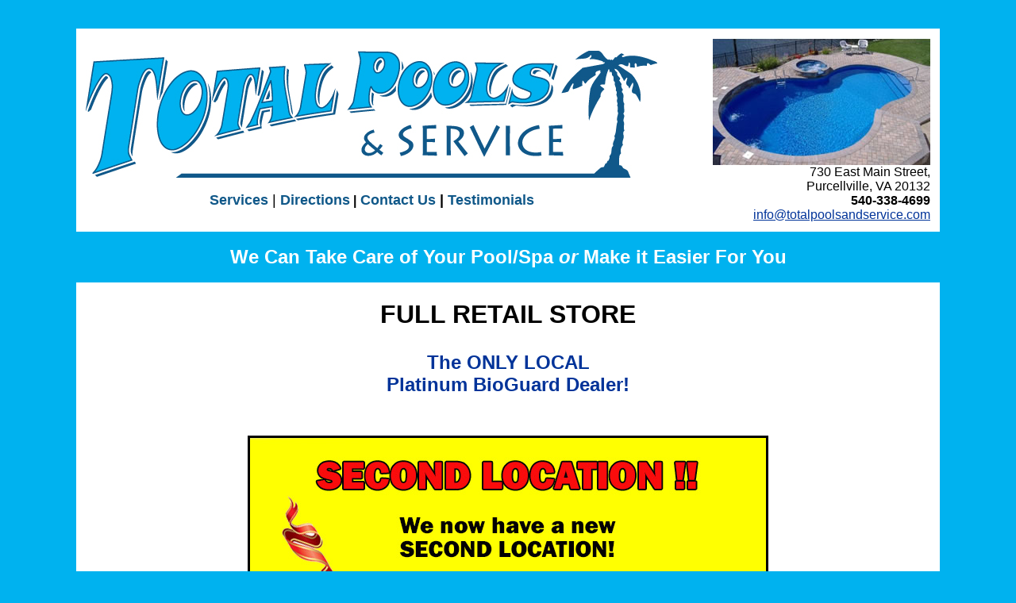

--- FILE ---
content_type: text/html
request_url: http://totalpoolsandservice.com/
body_size: 4203
content:
<!-- CREATED BY MEREDITH HILT FOR CADCOL WEB PUBLISHING & DESIGN -->
<html>
<head>

		<meta http-equiv="content-type" content="text/html;charset=iso-8859-1">
		<title>Total Pools and Service, llc - Northern Virginia Pool Services</title>
		<!--Copyright 2010 Total Pools and Service, llc. All rights reserved -->
		<meta name="Author" content="CadCol Web Publishing & Design">
		<meta http-equiv="title" content="Total Pools and Service, llc">
		<meta http-equiv="PICS-Label" content='(PICS-1.1 &quot;http://www.weburbia.com/safe/ratings.htm&quot; l r (s 0))'>
		<meta name="resource-type" content="document">
		<meta name="revisit-after" content="10 days">
		<meta name="classification" content="Pools">
		<meta name="description" content="Total Pools and Service, llc. - Northern Virginia Pool Services">
		<meta name="northern VA pool services" content="nv pools" >
	<meta name="service" content="northern virginia pool services. NoVa pool service" >
	
		<! -- Total Pools and Service, llc. -->
		
		<meta name="keywords" content=" - Leesburg pool service, pools leesburg virginia, Northern Virginia Pool Service, Total pools, northern va pool service, total pools and service plus, total pools & service plus, total swimming pools and service, chantilly swimming pools, manassas swimming pools, centreville, caitlett swimming pools, Haymarket swimming pools, Gainsville swimming pools, warrenton swimming pool, swimming pool repair, swimming pool supplies, swimming pool service, swimming pool store, swimming pool chemicals, total pools and spas, swimming pools, purcellville pool supplies, pool supplies, pool filters, pool equipment, pool closings, pool chemicals, hometown pool store, western Loudoun pool store, pool nets, pool poles, pool heaters, pool salt, pool sand, polaris parts, pool cleaners, pool toys, spa chemicals, hot tub chemicals, spa chemicals, pool covers, leaf nets, pool shock, pool test strips, pool test supplies, bromine, smart shock, bromine test strips, bromide, smart shock, pool toys, free pool water testing, pool accesories, pool brushes, bioguard, pool covers, chlorine, chlorine tablets, chlorine sticks, soft swim, pool, cover cleaners, pool inflatables, solar heaters, pool openings, pool closings, pool supplies, pool care, skimmers, clear water pool services, clearh2o, clear h2o, pool shock, diving boards, divingboards, swimming pools, pool Maintenance, pool water, bioguard, silk sticks, silk tab, looploc, polaris, full line of hayward and pentair products, quantum chemicles, clearh2o pools, full spa accessories, weekly Maintenance, pool openings, pool closings, solar covers, pool liners, Polaris, Pool, In-Floor, Pool Cleaner, Sanitizer, Falls, PowerFall, swimming pools pool, hot tubs, pool chemicals, pool covers, pool buying tips, pool parts, above ground swimming pools, in ground swimming pools, swimming pool advice, swimming pool tips, swimming pool rating, swimming pool magazine, fiber glass pools, fiber glass, swimming pool cover, hot tub, swim spas, swimming pool accessory, servicing pools in Loudoun county, Weekly Swimming Pool Service, Weekly Chemical Service, Tile Cleaning, Acid Washes, Equipment Repairs, Replacements, Salt Chlorination Systems, Automation Systems, Color Changing Lighting, Solar Heating, Pool Remodels, Water Features, Deck Resurfacing, water treatments, pool service, inground pools, in ground pools, swimming pool contractor, hot tub sauna spa installer, hottub,	Swimming Pool & Spa Construction & Contractors, Swimming Pools Service & Repair, Swimming Pool Equipment & Supplies Dealers, Swimming Pool Chemicals, Swimming Pool Repair & Service, Swimming Pool Repair Service, Swimming Pool Cover & Enclosure Dealers in Purcellville">
		<meta name="robots" content="All">
<meta name="distribution" content="Global">
<meta name="coverage" content="Worldwide">
<meta name="state" content="VA">
<meta name="geo.country" content="US">
		
		<meta name="rating" content="General">
		<meta name="copyright" content="Copyright(c) 2008 Total Pools. All rights reserved">
		<meta http-equiv="reply-to" content="jbelloo7@yahoo.com">
		<meta name="language" content="English">

<style type="text/css">
<!--
	A.cadcolLink { font-family: Verdana, Arial, Helvetica; font-size: 18px; color: #105889; text-decoration:none; 
font-weight:bold}

A:Hover.cadcolLink {color: #ff0000}
-->
</style>

<SCRIPT LANGUAGE="JavaScript">


<!-- Begin
function popUp(URL) {
day = new Date();
id = day.getTime();
eval("page" + id + " = window.open(URL, '" + id + "', 'toolbars=0, scrollbars=yes, location=0, statusbars=0, menubars=0, resizable=yes, width=800, height=400, left = 112, top = 184');");
}
// End -->
</script>
</head>
<body bgcolor="#00B2EF" topmargin="0" bottommargin="0" rightmargin="0" leftmargin="0" marginheight="0" marginwidth="0" link="003399" alink="003399" vlink="003399">
<font face="Arial,Helvetica,Geneva,Swiss,SunSans-Regular"><br>
&nbsp; </font>
<table width="85%" border="0" cellpadding="10" align="center" bgcolor="#FFFFFF">
  <tr> 
    <td width="63%"> 
      <div align="center"><font face="Arial,Helvetica,Geneva,Swiss,SunSans-Regular"><img src="images/TP_logo.jpg" width="720" height="160"><br>
        <br>
        </font><font face="Arial, Helvetica, sans-serif" size="+1"><b><a href="services.htm" class="cadcolLink">Services</a></b> 
        | <a href="directions.htm" class="cadcolLink">Directions</a></font><font face="Arial,Helvetica,Geneva,Swiss,SunSans-Regular"><b> 
        |</b></font><font face="Arial, Helvetica, sans-serif" size="+1"><b><a href="contact.htm" class="cadcolLink"> 
        Contact Us</a> | <a href="testimonials.htm" class="cadcolLink">Testimonials</a></b></font><font face="Arial, Helvetica, sans-serif" size="+1"><b><a href="directions.htm" class="cadcolLink"></a></b></font><font face="Arial,Helvetica,Geneva,Swiss,SunSans-Regular"><b> 
        </b><br>
        </font></div>
    </td>
    <td width="37%"> 
      <div align="right"><font face="Arial,Helvetica,Geneva,Swiss,SunSans-Regular"><img src="images/swimmingpool.jpg" width="274" height="160"><br>
<font face="Arial, Helvetica, sans-serif">730 East Main Street, 
        <br>
        Purcellville, VA 20132</font><b><font face="Arial, Helvetica, sans-serif"><br>
        <font color="#000000">540-338-4699</font></font></b> <br>
        <a href="mailto:info@totalpoolsandservice.com">info@totalpoolsandservice.com</a> 
        </font></div>
    </td>
  </tr>
</table>
<div align="center"><br>
  <font color="#FFFFFF" size="+2" face="Arial, Helvetica, sans-serif"><b>We 
  Can Take Care of Your Pool/Spa <i>or</i> Make it Easier For You</b></font><font color="#FFFFFF"><br>
  </font><br>
</div>
<table width="85%" border="0" cellpadding="20" align="center" bgcolor="#FFFFFF">
  <tr> 
    <td valign="top" colspan="2"> 
      <div align="center"> 
        <p><b><font face="Arial, Helvetica, sans-serif" size="+3" >FULL 
          RETAIL STORE</font><font face="Arial, Helvetica, sans-serif" size="+2" color="#003399"><br>
          <br>
          The ONLY LOCAL<br>
          Platinum BioGuard Dealer!<br>
          </font></b></p>
        <p>&nbsp;</p>
        <p><img src="images/newlocation.jpg" width="650" height="400" alt="Announcing our new location in Leesburg!" border="3"></p>
        
          <b><font face="Arial, Helvetica, sans-serif" color="#006699" size="+2"> 
          <b><font face="Arial, Helvetica, sans-serif" >
			  
	      Hours:<br>
Monday- Friday: 9am - 6pm<br>
Saturday<font face="Arial, Helvetica, sans-serif" color="#006699" size="+2"><b>: 9am - 4pm<br>
Sunday: CLOSED</b></font>&nbsp; <br>
<br>





           </font><font color="#0066CC" face="Arial, Helvetica, sans-serif">FREE 
        IN-STORE Water testing:</font><font face="Arial, Helvetica, sans-serif"  size="+1">
<br>
<em>Please label pool water sample<br>

with name and phone number for results.</em></font></b>
       
<br><br>

        </p>
	    <p><b><font color="#000000" size="+1" face="Arial, Helvetica, sans-serif"><i>730 
			East Main Street, Purcellville, VA 20132</i></font></b>
			
		<font color="#0066CC" size="+1" face="Arial, Helvetica, sans-serif">
        <p><font color="#000000" size="+1" face="Arial, Helvetica, sans-serif"><b>540-338-4699</b> 
          </font></p>
       
        </font> </font> </p>
        <table width="85%" border="0" cellpadding="10">
          <tr> 
            <td width="50%"><b><font face="Arial, Helvetica, sans-serif" size="+1" color="#006699">&#149;</font><font face="Arial, Helvetica, sans-serif" size="+1"> 
              Full Line of Jandy, Hayward &amp; Pentair Products<br>
              <font color="#006699">&#149;</font> Free Water Testing &amp; Analysis<br>
              <font color="#006699">&#149;</font> Full Inventory of Nets, Pumps, 
              &amp; Filters <br>
              <font color="#006699">&#149;</font> Weekly or Custom Maintenance 
              Plans </font></b></td>
            <td width="50%" valign="top"><b><font face="Arial, Helvetica, sans-serif" size="+1"><font color="#006699">&#149;</font> 
              Full Inventory of all your Chemical needs<br>
              <font color="#006699"> &#149;</font> Pool Start-ups, Openings &amp; 
              Closings<br>
              
              <font color="#006699">&#149;</font> Locally Owned &amp; Operated</font></b> 
            </td>
          </tr>
        </table>
        <p>&nbsp; </p>
      </div>
    </td>
  </tr>
</table>
<p align="center"><font face="Arial, Helvetica, sans-serif" size="+1"><b><a href="services.htm" class="cadcolLink">Services</a> 
  | <a href="directions.htm" class="cadcolLink">Directions</a> | <a href="testimonials.htm" class="cadcolLink">Testimonials</a> 
  | <a href="contact.htm" class="cadcolLink">Contact Us</a></b></font></p>
<table width="62%" border="0" cellpadding="20" align="center">
  <tr> 
    <td valign="top" width="50%">
      <div align="center"><b><font face="Arial, Helvetica, sans-serif" size="+1" color="#000000">Total 
        Pools and Service, llc</font><font face="Arial, Helvetica, sans-serif"><br>
        </font></b><font face="Arial, Helvetica, sans-serif">730 East Main Street, 
        Purcellville, VA 20132</font><b><font face="Arial, Helvetica, sans-serif"><br>
        <font color="#000000">540-338-4699</font></font></b> </div>
    </td>
  </tr>
</table>
<p>&nbsp;
<table width="88%" border="0" cellpadding="0" align="center">
  <tr> 
    <td width="20%"> 
      <div align="center"><a href="javascript:popUp('http://www.bioguard.com')"><img src="images/bioguard_logo.jpg" width="95" height="88" border="0"></a></div>
    </td>
    <td width="20%"> 
      <div align="center"><a href="javascript:popUp('http://www.haywardnet.com')"><img src="images/haywardLogo.gif" width="183" height="50" border="0"></a></div>
    </td>
    <td width="20%"> 
      <div align="center"><a href="javascript:popUp('http://www.jandy.com')"><img src="images/Jandy.gif" width="180" height="71" border="0"></a></div>
    </td>
	 <td width="20%"> 
      <div align="center"><a href="javascript:popUp('http://www.looploc.com')"><img src="images/looploc.gif" width="175" height="50" border="0"></a></div>
    </td>
    <td width="20%"> 
      <div align="center"><a href="javascript:popUp('http://www.meycoproducts.com')"><img src="images/meyco.gif" width="99" height="90" border="0"></a></div>
    </td>
  </tr>
  <tr> 
    <td colspan="5">
      <div align="center"><a href="javascript:popUp('http://www.polarispool.com')"><img src="images/polaris.gif" width="247" height="73" border="0"></a></div>
    </td>
  </tr>
</table>
<p>&nbsp; 
<CENTER>
  <ADDRESS><font face="Arial,Helvetica,Geneva,Swiss,SunSans-Regular"><a href="http://www.cadcol.com" target="_parent"><img src="images/ccl_logo.gif" border="0" alt="CadCol Web Publishing & Design" width="231" height="23"></a><br>
  <font color="#FFFFFF" size="2">Copyright &copy; 2025</font></font></ADDRESS>
</CENTER>
</BODY>
</HTML>